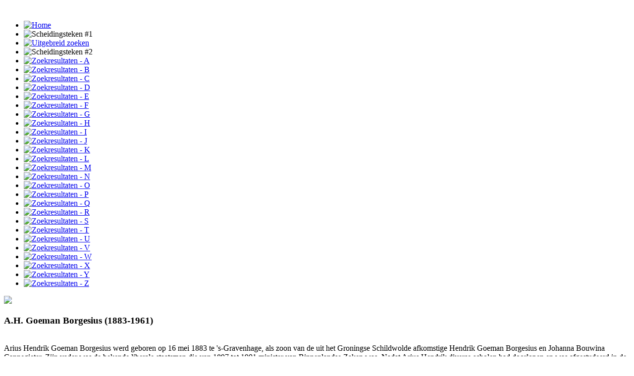

--- FILE ---
content_type: text/html; charset=utf-8
request_url: https://www.wieiswieinoverijssel.nl/zoekresultaten/p2/280-a-h-goeman-borgesius
body_size: 5624
content:
<!DOCTYPE html>
<html xmlns="http://www.w3.org/1999/xhtml" xml:lang="nl-nl" lang="nl-nl" dir="ltr">
<head>
<meta name="viewport" content="width=device-width, initial-scale=1.0" />
<base href="https://www.wieiswieinoverijssel.nl/zoekresultaten/p2/280-a-h-goeman-borgesius" />
	<meta http-equiv="content-type" content="text/html; charset=utf-8" />
	<title>A.H. Goeman Borgesius - Wie Is Wie In Overijssel</title>
	<link href="https://wieiswieinoverijssel.nl/plugins/content/wlwisocbook/assets/share-style.css" rel="stylesheet" type="text/css" />
	<link href="/media/plg_system_jcepro/site/css/content.min.css?fe2b19f2ee347603dcb1ee4916167c1f" rel="stylesheet" type="text/css" />
	<link href="/media/plg_system_jcemediabox/css/jcemediabox.min.css?2c837ab2c7cadbdc35b5bd7115e9eff1" rel="stylesheet" type="text/css" />
	<link href="/media/jui/css/bootstrap.min.css?80bcea71b2458a1524b5718f190dd946" rel="stylesheet" type="text/css" />
	<link href="/media/jui/css/bootstrap-responsive.min.css?80bcea71b2458a1524b5718f190dd946" rel="stylesheet" type="text/css" />
	<link href="/media/jui/css/bootstrap-extended.css?80bcea71b2458a1524b5718f190dd946" rel="stylesheet" type="text/css" />
	<link href="/templates/wieiswie/css/template.css" rel="stylesheet" type="text/css" />
	<style type="text/css">
</style>
	<script src="https://wieiswieinoverijssel.nl/plugins/system/rbgconfig/assets/js/jquery-1.10.2.min.js" type="text/javascript"></script>
	<script src="/media/jui/js/jquery.min.js?80bcea71b2458a1524b5718f190dd946" type="text/javascript"></script>
	<script src="/media/jui/js/jquery-noconflict.js?80bcea71b2458a1524b5718f190dd946" type="text/javascript"></script>
	<script src="/media/jui/js/jquery-migrate.min.js?80bcea71b2458a1524b5718f190dd946" type="text/javascript"></script>
	<script src="/media/plg_system_jcemediabox/js/jcemediabox.min.js?2c837ab2c7cadbdc35b5bd7115e9eff1" type="text/javascript"></script>
	<script src="/media/jui/js/bootstrap.min.js?80bcea71b2458a1524b5718f190dd946" type="text/javascript"></script>
	<script type="text/javascript">
jQuery(document).ready(function(){WfMediabox.init({"base":"\/","theme":"standard","width":"","height":"","lightbox":0,"shadowbox":0,"icons":1,"overlay":1,"overlay_opacity":0.7,"overlay_color":"#000000","transition_speed":300,"close":2,"labels":{"close":"Sluiten","next":"Volgende","previous":"Vorige","cancel":"Annuleren","numbers":"{{numbers}}","numbers_count":"{{current}} van {{total}}","download":"PLG_SYSTEM_JCEMEDIABOX_LABEL_DOWNLOAD"},"swipe":true,"expand_on_click":true});});</script>

<link href='http://fonts.googleapis.com/css?family=Open+Sans+Condensed:700' rel='stylesheet' type='text/css' />

<!--[if lt IE 9]>
<script src="/media/jui/js/html5.js"></script>
<![endif]-->
<!--[if lte IE 7]>
<link href="/templates/wieiswie/css/template_IEold.css" rel="stylesheet" type="text/css" />
<![endif]-->
<!--[if IE 8]>
<link href="/templates/wieiswie/css/template_IE8.css" rel="stylesheet" type="text/css" />
<![endif]-->

</head>
<body>
	<div class="container">
		<!-- Begin Header-->
		<div class="header">
			<div class="header-inner">
								<div class="pos0">
					

<div class="custom"  >
	<div><img src="/images/headers/wieiswieinoverijssel.png" alt="" /></div></div>

					<div class="clearfix"></div>
				</div><!--End Pos0-->
								<!-- Begin Navbar-->
								<div class="navbar navbar-inverse">
					<div class="navbar-inner">
						<a class="btn btn-navbar" data-toggle="collapse" data-target=".nav-collapse">
							<span class="icon-bar"></span>
							<span class="icon-bar"></span>
							<span class="icon-bar"></span>
						</a>
						<div class="nav-collapse collapse">
						<ul class="nav menu mod-list">
<li class="item-101 default"><a href="/" class="marge"><img src="/images/menu/home.png" alt="Home" /></a></li><li class="item-111 divider"><span class="separator "><img src="/images/menu/separator.png" alt="Scheidingsteken #1" /></span>
</li><li class="item-110"><a href="/uitgebreid-zoeken" ><img src="/images/menu/uitgebreidzoeken.png" alt="Uitgebreid zoeken" /></a></li><li class="item-112 divider"><span class="separator "><img src="/images/menu/separator.png" alt="Scheidingsteken #2" /></span>
</li><li class="item-115"><a href="/zoekresultaten-a" ><img src="/images/menu/letter0001.png" alt="Zoekresultaten - A" /></a></li><li class="item-116"><a href="/zoekresultaten-b" ><img src="/images/menu/letter0002.png" alt="Zoekresultaten - B" /></a></li><li class="item-117"><a href="/zoekresultaten-c" ><img src="/images/menu/letter0003.png" alt="Zoekresultaten - C" /></a></li><li class="item-118"><a href="/zoekresultaten-d" ><img src="/images/menu/letter0004.png" alt="Zoekresultaten - D" /></a></li><li class="item-119"><a href="/zoekresultaten-e" ><img src="/images/menu/letter0005.png" alt="Zoekresultaten - E" /></a></li><li class="item-120"><a href="/zoekresultaten-f" ><img src="/images/menu/letter0006.png" alt="Zoekresultaten - F" /></a></li><li class="item-121"><a href="/zoekresultaten-g" ><img src="/images/menu/letter0007.png" alt="Zoekresultaten - G" /></a></li><li class="item-122"><a href="/zoekresultaten-h" ><img src="/images/menu/letter0008.png" alt="Zoekresultaten - H" /></a></li><li class="item-123"><a href="/zoekresultaten-i" ><img src="/images/menu/letter0009.png" alt="Zoekresultaten - I" /></a></li><li class="item-124"><a href="/zoekresultaten-j" ><img src="/images/menu/letter0010.png" alt="Zoekresultaten - J" /></a></li><li class="item-125"><a href="/zoekresultaten-k" ><img src="/images/menu/letter0011.png" alt="Zoekresultaten - K" /></a></li><li class="item-126"><a href="/zoekresultaten-l" ><img src="/images/menu/letter0012.png" alt="Zoekresultaten - L" /></a></li><li class="item-127"><a href="/zoekresultaten-m" ><img src="/images/menu/letter0013.png" alt="Zoekresultaten - M" /></a></li><li class="item-128"><a href="/zoekresultaten-n" ><img src="/images/menu/letter0014.png" alt="Zoekresultaten - N" /></a></li><li class="item-129"><a href="/zoekresultaten-o" ><img src="/images/menu/letter0015.png" alt="Zoekresultaten - O" /></a></li><li class="item-130"><a href="/zoekresultaten-p" ><img src="/images/menu/letter0016.png" alt="Zoekresultaten - P" /></a></li><li class="item-131"><a href="/zoekresultaten-q" ><img src="/images/menu/letter0017.png" alt="Zoekresultaten - Q" /></a></li><li class="item-132"><a href="/zoekresultaten-r" ><img src="/images/menu/letter0018.png" alt="Zoekresultaten - R" /></a></li><li class="item-133"><a href="/zoekresultaten-s" ><img src="/images/menu/letter0019.png" alt="Zoekresultaten - S" /></a></li><li class="item-134"><a href="/zoekresultaten-t" ><img src="/images/menu/letter0020.png" alt="Zoekresultaten - T" /></a></li><li class="item-135"><a href="/zoekresultaten-u" ><img src="/images/menu/letter0021.png" alt="Zoekresultaten - U" /></a></li><li class="item-136"><a href="/zoekresultaten-v" ><img src="/images/menu/letter0022.png" alt="Zoekresultaten - V" /></a></li><li class="item-137"><a href="/zoekresultaten-w" ><img src="/images/menu/letter0023.png" alt="Zoekresultaten - W" /></a></li><li class="item-138"><a href="/zoekresultaten-x" ><img src="/images/menu/letter0024.png" alt="Zoekresultaten - X" /></a></li><li class="item-139"><a href="/zoekresultaten-y" ><img src="/images/menu/letter0025.png" alt="Zoekresultaten - Y" /></a></li><li class="item-140"><a href="/zoekresultaten-z" ><img src="/images/menu/letter0026.png" alt="Zoekresultaten - Z" /></a></li></ul>

						</div><!-- nav-collapse -->
					</div><!-- navbar inner -->
				</div><!-- navbar-->
								<div class="clearfix"></div>
			</div><!--End Header-Inner-->
		</div><!--End Header-->
		<!-- Begin Container content-->
		<div class="container-content">
						<div class="row">
				<div class="span1"></div>
				<div id="content" class="span10">
										<div id="system-message-container">
	</div>

					<div class="row wiwio">
	<div class="span2 media">
	<div class="klein"><a href="https://wieiswieinoverijssel.nl/components/com_wieiswie/assets/media/images/g280-01.jpg" class="jcepopup" rel="title[A.H. Goeman Borgesius];caption[];group[images280]"><img src="https://wieiswieinoverijssel.nl/components/com_wieiswie/assets/media/images/300px/280-01.jpg" /></a></div>	</div>
	<div class="span8">
				<div class="boxed"><h3>A.H. Goeman Borgesius (1883-1961)</h3><br />
<div>Arius Hendrik Goeman Borgesius werd geboren op 16 mei 1883 te 's-Gravenhage, als zoon van de uit het Groningse Schildwolde afkomstige Hendrik Goeman Borgesius en Johanna Bouwina Cannegieter. Zijn vader was de bekende liberale staatsman die van 1897 tot 1901 minister van Binnenlandse Zaken was. Nadat Arius Hendrik diverse scholen had doorlopen en was afgestudeerd in de rechten, werd hij hoofdambtenaar ter secretarie te Middelburg. Hij trouwde op 27 april 1916 met de op 3 mei 1895 geboren Cecilia J ohanna Buteux uit Oost en West-Souburg. Uit dit huwelijk werden twee dochters geboren: Johanna Bouwina (29-04-1919) en Cécilia Johanna Hendrika (02-10-1925). Voor zijn huwelijk was hij reeds op 7 december 1915 door wethouder, tevens loco-burgemeester, H. Krop van Steenwijk geïnstalleerd als burgemeester van diezelfde gemeente. Hij zou dat blijven tot zijn pensionering op 1 juni 1948. Zijn periode als burgemeester zou niet altijd over rozen gaan. Tijdens zijn 33 jaar durende burgemeesterschap heeft hij zich erg ingespannen voor de verfraaiing van de stad. Zo werd mede op zijn initiatief begonnen met de krotopruiming 'Achter de Kaarke'. Niet alleen ging zijn belangstelling uit naar het opruimen van krotten; hij heeft ook steeds geijverd voor de totstandkoming van vele arbeiderswoningen en middenstandswoningen in de Bloemenbuurt en op de Torenlanden. Zo werd er onder zijn leiding ook een begin gemaakt met de aanleg van diverse nieuwe straten, zoals de Tramlaan, de Willem de Zwijgerstraat en alle straten aan en achter de Prins Bernhardstraat en op de Torenlanden.</div><br />
<div>Van grote betekenis was ook de aankoop door de gemeente Steenwijk op 13 juli 1917 van de villa Rams-Woerthe met alle aanhorigheden, zoals het park, de boomgaard, de moestuin en de gebouwen, plus een aantal gebouwen aan het Steenwijkerdie Hij was het ook die er op aandrong dat het park opengesteld werd voor het publiek. Vereder werd er in de jaren twintig en dertig veel verbeterd op het terrein van de gemeentereiniging, de aanleg van ondergrondse riolering, de verbetering van de straten en de aanleg van trottoirs in de binnenstad en wat verder ten goede kwam aan de algehele verbetering van de volksgezondheid. Een groot deel van de genoemde werkzaamheden werd uitgevoerd in het kader van werkverruimingsprojecten en de werkverschaffing in de crisisjaren tussen 1929 en 1939. Voorbeelden daarvan zijn onder meer de verbetering van de stadswallen - dankzij hem zijn ze er nog -, het dempen van de Turfhaven, de aanleg van het Slingerbos en diverse herontginningsprojecten op de Ooster- en Woldmeenthe.</div><br />
<div>Eveneens beijverde hij zich voor het onderwijs, zoals de bouw van School B aan de Paardenmarkt, de lagere landbouwschool en de landbouwhuishoudschool aan de Tukseweg, alsmede de uitbreiding en/of totstandkoming van diverse bijzondere scholen. Zo is ook zijn inzet voor het realiseren van de Openbare Leeszaal en de Nuts-Zweminrichting aan de Gagelsweg niet gering geweest. Veel is ook door hem gedaan om de bouw van de Johan van den Kornputkazerne te bevorderen en voor de aankoop van het militaire oefenterrein. Bovendien nam hij ook nog eens het initiatief om meteen na zijn ambtsaanvaarding te ijveren voor een algehele reorganisatie en inventarisatie van het stadsarchief, waardoor een zeer waardevolle verzameling aan oorkonden, documenten en andere archivalia uit het rijke verleden van Steenwijk van de ondergang gered werd.</div><br />
<div>Toch was zijn taak als hoofd van de gemeente niet altijd even gemakkelijk; te denken valt aan de moeilijke crisisjaren dertig met zijn vele werklozen, de armenzorg en de werkverschaffing. Toen de Duitsers op 10 mei 1940 ook Steenwijk binnentrokken, is hij zelfs een dag gegijzeld geweest. De oorlogsjaren zijn voor hem, evenmin als voor vele anderen, niet gemakkelijk geweest. De moeilijkheden voor hem persoonlijk, ontstonden, nadat op 5 december 1941 een aanslag werd gepleegd op een kostganger van de Kringleider van de NSB aan de Meppelerweg. Hem werd toen door de Commissaris voor Overijssel, Jhr. E.L.M. Th.J. von Bönninghausen, verweten niet in staat te zijn de orde te handhaven. Dergelijke 'schietpartijen' zouden, met zoveel Duitse militairen in de kazerne, volgens de Commissaris de aanleiding kunnen zijn tot ernstige ongeregeldheden. Hij achtte de burgemeester niet in staat in dergelijke gevallen die problemen het hoofd te bieden. Hij stelde hem voor de keuze: gedwongen ontslag zonder meer of ontslag met een gunstige pensioenregeling (van 4 juni 1942 tot 4 juni 1948). Aangezien de burgemeester op dat moment reeds 58 jaar was, koos hij voor het laatste. Daarop volgde zijn ontslag op 4 juni 1942. Gelet op de problemen die hij had met de plaatselijke NSB en zijn Kringleider en andere die zich nog zouden kunnen voordoen, dook hij met zijn gezin onder bij de familie D.L. Schipper te Willemsoord.</div><br />
<div>Een hoogst ongelukkige houding nam hij aan in zijn positie als voorzitter van het bestuur van de Openbare Bibliotheek en Leeszaal. Een aantal ernstige inschattingsfouten van hem en de andere bestuursleden leidde er uiteindelijk toe dat de joodse directrice Julia H. de Vries uit haar functie werd ontslagen. Haar noodkreten om hulp van het bestuur hadden geen resultaat. Zij vond uiteindelijk de dood in de omgeving van Auschwitz. Meteen na de bevrijding van Steenwijk op 13 april 1945 kwam hij terug in Steenwijk en stelde hij zich weer aan het hoofd van de gemeente. Hij zou nog burgemeester blijven tot zijn 'echte' pensionering op 1 juni 1948. Bij die gelegenheid werd hij geridderd tot Officier in de Orde van Oranje-Nassau en ontving hij van de gemeente een royaal geschenk, namelijk een radio met ingebouwde grammofoon! Op 21 mei 1954 verhuisde hij van Steenwijk naar Bergen-NH, alwaar hij op 18 oktober 1961 overleed.</div><br />
<div>In Steenwijk herinneren aan hem nog de naar hem vernoemde verkeersverbinding Oosterpoort- Woldpoort, de Burgemeester Goeman Borgesiusstraat, en de zich aan diezelfde straat bevindende burgemeestersbank, die hij in 1940 kreeg aangeboden ter gelegenheid van het feit dat hij 25 jaar burgemeester van Steenwijk was.</div><br />
<div>Auteur: drs. H. Spreen</div><br />
<div>Oorspronkelijk verschenen in: Stad en Wold: de gemeenten Steenwijk en Steenwijkerwold in de twintigste eeuw. Steenwijk : Hovens Gréve, 1999.</div></div>
		<div class="boxed">
		<table border="0" class="wiwio">
		<tr><td width="175px"></td><td colspan="2"></td></tr>
		<tr><td class="eerste">Geboren:</td><td class="tweede">&nbsp;&nbsp;&nbsp;</td><td class="derde">16-05-1883 's Gravenhage</td></tr><tr><td class="eerste">Overleden:</td><td class="tweede">&nbsp;&nbsp;&nbsp;</td><td class="derde">18-10-1961 Bergen (N-H)</td></tr><tr><td class="eerste">Vader:</td><td class="tweede">&nbsp;&nbsp;&nbsp;</td><td class="derde">Hendrik Goeman Borgesius, staatsman</td></tr><tr><td class="eerste">Moeder:</td><td class="tweede">&nbsp;&nbsp;&nbsp;</td><td class="derde">Johanna Bouwina Cannegieter</td></tr><tr><td class="eerste">Echtgeno(o)t(e):</td><td class="tweede">&nbsp;&nbsp;&nbsp;</td><td class="derde">Cecilia Johanna Buteux</td></tr><tr><td class="eerste">Laatst bijgewerkt op:</td><td class="tweede">&nbsp;&nbsp;&nbsp;</td><td class="derde">05-03-2014</td></tr>		</table>
		</div>
		 
		<div class="print"><a class="boxed" target="_blank" href="/zoekresultaten/p2/280-a-h-goeman-borgesius?tmpl=component">printbare versie</a></div>
		<div class="share">
<h3>Delen:</h3>
<ul>

					<li>
						<a title="Delen op Facebook" href="http://www.facebook.com/sharer.php?u=https://www.wieiswieinoverijssel.nl/zoekresultaten/p2/280-a-h-goeman-borgesius" target="_blank" rel="nofollow"><img alt="Facebook" src="https://wieiswieinoverijssel.nl/plugins/content/wlwisocbook/assets/share-facebook.png"></a>
					</li>
					<li>
						<a title="Delen op Twitter" href="http://twitter.com/share?url=https://tinyurl.com/y3qmkuaa&amp;text=A.H.+Goeman+Borgesius" target="_blank" rel="nofollow"><img alt="Twitter" src="https://wieiswieinoverijssel.nl/plugins/content/wlwisocbook/assets/share-twitter.png"></a>
					</li>
					<li>
						<a title="Delen op LinkedIn" href="http://www.linkedin.com/shareArticle?mini=true&amp;url=https://www.wieiswieinoverijssel.nl/zoekresultaten/p2/280-a-h-goeman-borgesius" target="_blank" rel="nofollow"><img alt="LinkedIn" src="https://wieiswieinoverijssel.nl/plugins/content/wlwisocbook/assets/share-linkedin.png"></a>
					</li></ul>
</div>			</div>
</div>
									</div><!--Content -->
				<div class="span1"></div>
			</div><!--End Row-->
		</div><!--End Container Content-->
	</div><!--Container-->
	<!-- Begin Footer -->
	<div class="footer">
		<div class="container">
			<ul class="nav menu nav-pills mod-list">
<li class="item-141"><a href="/redactie-en-contact" class="navbar-link sep-right">redactie en contact</a></li><li class="item-142"><a href="/colofon" class="navbar-link">colofon</a></li></ul>


<div class="custom"  >
	<div style="text-align: center;"><span class="wit">deze website is mede mogelijk gemaakt door provincie Overijssel en het <a href="http://www.cultuurfonds.nl/" target="_blank">Prins Bernard Cultuurfonds</a></span></div></div>

			<p class="pull-right"><a href="#" id="back-top">&uarr; Top</a></p>
		</div><!--Container-->
	</div>
    <!--End Footer-->
		
	<script>
	  (function(i,s,o,g,r,a,m){i['GoogleAnalyticsObject']=r;i[r]=i[r]||function(){
	  (i[r].q=i[r].q||[]).push(arguments)},i[r].l=1*new Date();a=s.createElement(o),
	  m=s.getElementsByTagName(o)[0];a.async=1;a.src=g;m.parentNode.insertBefore(a,m)
	  })(window,document,'script','//www.google-analytics.com/analytics.js','ga');
	  ga('create', 'UA-60481053-2', 'auto');
	  ga('send', 'pageview');

	</script>
</body>
</html>


--- FILE ---
content_type: text/plain
request_url: https://www.google-analytics.com/j/collect?v=1&_v=j102&a=57871695&t=pageview&_s=1&dl=https%3A%2F%2Fwww.wieiswieinoverijssel.nl%2Fzoekresultaten%2Fp2%2F280-a-h-goeman-borgesius&ul=en-us%40posix&dt=A.H.%20Goeman%20Borgesius%20-%20Wie%20Is%20Wie%20In%20Overijssel&sr=1280x720&vp=1280x720&_u=IEBAAEABAAAAACAAI~&jid=1960386992&gjid=1913112842&cid=64340134.1765551841&tid=UA-60481053-2&_gid=670231891.1765551841&_r=1&_slc=1&z=434424672
body_size: -453
content:
2,cG-Z4RK7E0KQN